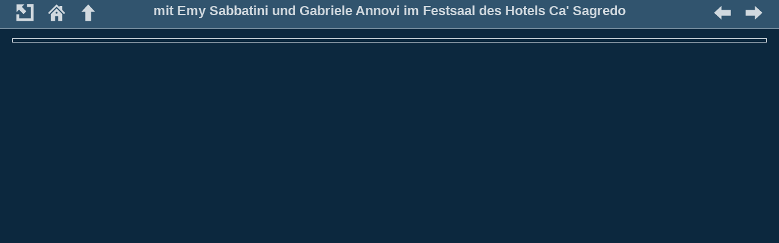

--- FILE ---
content_type: text/html
request_url: http://www.geschichte-und-politik.info/fotografie/alben/reise/karneval/hotel2/slides/4.html
body_size: 1998
content:
<!DOCTYPE html>
<html lang='de'>
<head>
<meta charset='UTF-8'>
<meta name='viewport' content='width=device-width, initial-scale=1.0'>
<meta name="Robots" content="INDEX,FOLLOW"/>

<meta name='description' content='mit Emy Sabbatini und Gabriele Annovi im Festsaal des Hotels Ca&#39; Sagredo'>
<title>meine Fotogalerien</title>
<link href='../../../../res/common.css' rel='stylesheet'>
<style>
body {overflow-y: hidden;}
#ja-slideobject {max-width: 1502px;}
</style>
<script>
var imgW=1500;
var imgH=1195;
var hideOP=true;
var hideCL=true;
var hideTI=false;
var hideMD=true;
var kbUp='../index.html';
var kbPrev='3.html';
var kbNext='5.html';
</script>
<script src='../../../../res/jquery.min.js'></script>
<script src='../../../../res/meslide.js'></script>
<script src='../../../../res/jquery.touchSwipe.min.js'></script>
<script src='../../../../res/meswipe.js'></script>
<meta name="audience" content="Alle"/>
<meta name="Robots" content="INDEX,FOLLOW"/>
<meta name="Language" content="Deutsch">
<meta name="expires" content="1209600">

<meta name="google-site-verification" content="2mVwDiwM0RUdYVzqWJCI5dgXngUYyCE8FTJTWvPfCgU" />
<meta name="google-site-verification" content="QFT_b8kqtWNj_GgpIdRQ0-SvPfp2oRpLKtQPzuYZqkE" />

<style type="text/css">
.cc_container {
background: #0c283e !important; /* Hintergrundfarbe des gesamten Bereichs */
color: #black !important; /* Schriftfarbe des gesamten Bereichs */
}
</style>

<script type="text/javascript">
  window.cookieconsent_options = {
  message: 'Diese Website nutzt Cookies, um bestmögliche Funktionalität bieten zu können.',
  dismiss: 'Ok, verstanden',
  learnMore: 'Mehr Infos',
  link: 'https://www.geschichte-und-politik.info/impressum.html',
  theme: 'light-floating'
 };
</script>
<script type="text/javascript" src="//s3.amazonaws.com/valao-cloud/cookie-hinweis/script-v2.js"></script>
<!-- Ende Cookie Plugin -->


<!-- Global site tag (gtag.js) - Google Analytics Opt-Out-->
<script>




var gaProperty = 'G-KTMDVZ8SQ8';

var disableStr = 'ga-disable-' + gaProperty;

if (document.cookie.indexOf(disableStr + '=true') > -1) {

  window[disableStr] = true;

}

function gaOptout() {

  document.cookie = disableStr + '=true; expires=Thu, 31 Dec 2099 23:59:59 UTC; path=/';

  window[disableStr] = true;

}




</script>

<!-- Global site tag (gtag.js) - Google Analytics --> 
<script async src="https://www.googletagmanager.com/gtag/js?id=G-KTMDVZ8SQ8"></script>
<script>
  window.dataLayer = window.dataLayer || [];
  function gtag(){dataLayer.push(arguments);}
  gtag('js', new Date());

  gtag('config', 'G-KTMDVZ8SQ8',{'anonymize_ip': true});
</script>


</head>
<body>
<div id='ja-notheme'><div>
<div id='ja-navleftslide'>
<a href='https://www.geschichte-und-politik.info'><img src='../../../../res/external.svg' alt='' title='zurück zur Hauptseite'></a>
<a href='../../../../index.html'><img src='../../../../res/home.svg' alt='' title='zurück zur Übersicht'></a>
<a href='../index.html'><img src='../../../../res/up.svg' alt='' title='eine Ebene höher'></a>
</div>
<div id='ja-navrightslide'>
<a href='3.html'><img id='ja-prevarrow' src='../../../../res/prev.svg' alt='' title='Previous image'></a>
<a href='5.html'><img id='ja-nextarrow' src='../../../../res/next.svg' alt='' title='Next image'></a>
</div>
<div class='ja-pagetitleslide'>mit Emy Sabbatini und Gabriele Annovi im Festsaal des Hotels Ca' Sagredo</div></div></div>
<div id='ja-swipe'><div id='ja-slideobject'>
<div>
<a href='3.html' id='ja-prev' title='Previous image'></a><a href='5.html' id='ja-next' title='Next image'></a>
<img src='../4.jpg' width='1500' height='1195' alt=''>
</div>
</div></div>
<div class='ja-bodyclosingslide'><script type="text/javascript">
  window.smartlook||(function(d) {
    var o=smartlook=function(){ o.api.push(arguments)},h=d.getElementsByTagName('head')[0];
    var c=d.createElement('script');o.api=new Array();c.async=true;c.type='text/javascript';
    c.charset='utf-8';c.src='https://rec.smartlook.com/recorder.js';h.appendChild(c);
    })(document);
    smartlook('init', '0f2b4a1b90200e2fbb3273b438f3afd541855485');
</script>
</div>
<script>
next_image=new Image();
next_image.src='../5.jpg';
previous_image=new Image();
previous_image.src='../3.jpg';
</script>
</body>
</html>


--- FILE ---
content_type: text/css
request_url: http://www.geschichte-und-politik.info/fotografie/alben/res/common.css
body_size: 7887
content:
/* jAlbum 28.1.5 with Mercury 65, Midnight style, album creation date 26.07.22, 14:51 */
html, body {
	height: 100%;
	margin: 0px;
	padding: 0px;
}
html {
	background-color: #0c283e;
}
body {
	font-family: Verdana, sans-serif;
	color: #d1d9df;
	text-align: center;
}
body a {
	color: #d1d9df;
}
body a:hover {
	color: #748b9e;
}
a, video {
	outline: none;
}
img, iframe {
	outline: none;
	border: none;
}
img {
	user-select: none;
}
video {
	width: 100%;
}
#ja-parabody, #ja-fthumbs img, #ja-thumbs img, #ja-slideobject, .ja-ipimage img {
	animation: fadein 500ms;
}
@keyframes fadein {
	from {opacity: 0;}
	to {opacity: 1;}
}
#ja-notheme > div {
	margin: 0px auto 15px;
	min-height: 32px;
	padding: 5px 5px 10px;
	background-color: #31546e;
	border-bottom: 1px solid #d1d9df;
}
#ja-banner {
	box-sizing: border-box;
	margin: 0px auto 25px;
	min-height: 200px;
	padding-top: 16px;
	border-bottom: 1px solid #d1d9df;
	background: url('../ja-theme.jpg') center no-repeat;
	background-size: cover;
}
#ja-banner img {
	padding: 5px 0px;
}
#ja-titledim {
	background-color: rgb(0 0 0 / 0.5);
}
.ja-pagetitle, .ja-pagedescription, .ja-pagetitleTI, .ja-pagedescriptionTI, .ja-pagetitleslide, .ja-pagetitleip {
	max-width: 1800px;
	margin: 0px auto;
}
.ja-pagetitle {
	color: #d1d9df;
	font-size: 22px;
	font-weight: bold;
	font-style: normal;
	font-variant: normal;
	text-shadow: none;
	padding-bottom: 3px;
}
.ja-pagetitle a {
	color: #d1d9df;
	text-decoration: underline;
}
.ja-pagetitle a:hover {
	color: #748b9e;
}
.ja-pagedescription {
	color: #d1d9df;
	font-size: 16px;
	font-weight: normal;
	font-style: normal;
	font-variant: normal;
	text-shadow: none;
}
.ja-pagedescription a {
	color: #d1d9df;
	text-decoration: underline;
}
.ja-pagedescription a:hover {
	color: #748b9e;
}
.ja-pagetitleTI {
	color: #ffffff;
	font-size: 36px;
	font-weight: normal;
	font-style: normal;
	font-variant: normal;
	text-shadow: 5px 5px 5px rgb(0 0 0 / 0.3);
	padding: 42px 10px 20px 10px;
}
.ja-pagetitleTI a {
	color: #ffffff;
	text-decoration: underline;
}
.ja-pagetitleTI a:hover {
	color: #bbbbbb;
}
.ja-pagedescriptionTI {
	color: #ffffff;
	font-size: 18px;
	font-weight: normal;
	font-style: normal;
	font-variant: normal;
	text-shadow: 3px 3px 5px rgb(0 0 0 / 0.3);
	padding: 0px 10px 20px 10px;
}
.ja-pagedescriptionTI a {
	color: #ffffff;
	text-decoration: underline;
}
.ja-pagedescriptionTI a:hover {
	color: #bbbbbb;
}
#ja-navleft {
	width: 156px;
	height: 32px;
	text-align: left;
	float: left;
	font-size: 0px;
}
#ja-navleft img {
	width: 32px;
	margin-left: 20px;
	cursor: pointer;
}
#ja-navright {
	position: relative;
	width: 156px;
	height: 32px;
	text-align: right;
	float: right;
	font-size: 0px;
}
#ja-navright img {
	width: 32px;
	margin-right: 20px;
	cursor: pointer;
}
.ja-infotxt {
	font-size: 16px;
	font-weight: normal;
	font-style: normal;
	font-variant: normal;
	text-shadow: none;
	text-align: justify;
	margin: 0px auto 15px;
	max-width: 1200px;
	padding: 0px 10px;
}
.ja-infotxt a {
	text-decoration: underline;
}
.ja-infotxtbottom {
	font-size: 15px;
	font-weight: normal;
	font-style: normal;
	font-variant: normal;
	text-shadow: none;
	text-align: center;
	margin: 0px auto 10px;
	max-width: 1200px;
	padding: 0px 10px;
}
.ja-infotxtbottom a {
	text-decoration: underline;
}
.ja-fthumbbox, .ja-thumbbox {
	max-width: 1600px;
	margin: 0 auto 10px;
	padding: 0px 43px;
}
#ja-fthumbs img:hover, #ja-thumbs img:hover {
	transform: scale(1.1);
	transition: transform 1s;
}
#ja-fthumbs img, #ja-thumbs img {
	transition: transform 1s;
}
.ja-foldericon {
	background: #31546e url('folder.png') center/contain no-repeat;
}
.jg-entry {
	position: relative;
}
.ja-videooverlay img {
	position: absolute;
	top: 50%;
	left: 50%;
	margin-top: -60px;
	margin-left: -60px;
	width: 120px;
}
.ja-fthumbcaption {
	overflow-wrap: break-word;
	margin: 5px 5px 10px;
	margin: 5px 5px 10px;
}
.ja-foldertitle {
	font-size: 14px;
	font-weight: bold;
	font-style: normal;
	font-variant: normal;
	line-height: 18px;
	text-shadow: none;
}
.ja-foldertitle a {
	text-decoration: underline;
}
.ja-foldertitle, .ja-foldercomment {
	display: -webkit-box;
	overflow: hidden;
	text-overflow: ellipsis;
	-webkit-line-clamp: 2;
	-webkit-box-orient: vertical;
}
@media (max-width: 500px), (max-height: 500px) {
	.ja-foldertitle, .ja-foldercomment {
		display: -webkit-box;
		overflow: hidden;
		text-overflow: ellipsis;
		-webkit-line-clamp: 2;
		-webkit-box-orient: vertical;
	}
}
.ja-thumbcaption {
	overflow-wrap: break-word;
	margin: 5px 5px 10px;
}
#ja-pagetop {
	background-color: #31546e;
	position: fixed;
	bottom: 40px;
	left: 10px;
	opacity: 0.75;
	display: none;
}
#ja-pagetop img {
	width: 32px;
	padding: 10px 5px 5px;
}
#ja-pagetop:hover {
	cursor: pointer;
}
.ja-pagetitleslide {
	color: #d1d9df;
	font-size: 22px;
	font-weight: bold;
	font-style: normal;
	font-variant: normal;
	text-shadow: none;
	padding-bottom: 3px;
}
.ja-pagetitleslide a {
	color: #d1d9df;
	text-decoration: underline;
}
.ja-pagetitleslide a:hover {
	color: #748b9e;
}
#ja-navleftslide {
	width: 156px;
	height: 32px;
	text-align: left;
	float: left;
	font-size: 0px;
}
#ja-navleftslide img {
	width: 32px;
	margin-left: 20px;
}
#ja-navrightslide {
	width: 156px;
	height: 32px;
	text-align: right;
	float: right;
	font-size: 0px;
}
#ja-navrightslide img {
	width: 32px;
	margin-right: 20px;
	cursor: pointer;
}
#ja-slideobject {
	margin: 0px auto 10px;
	padding: 0px 20px;
}
#ja-slideobject img {
	width: 100%;
	height: auto;
}
#ja-slideobject > div:first-of-type {
	position: relative;
	line-height: 0px;
	outline: none;
	border: 1px solid #d1d9df;
}
#ja-slideobject iframe {
	position: absolute;
	top: 0px;
	right: 0px;
	bottom: 0px;
	left: 0px;
	margin: 0px;
	padding: 0px;
	width: 100%;
	height: 100%;
}
.ja-pdfframe {
	border: 1px solid #d1d9df;
}
#ja-prev, #ja-noprev {
	position: absolute;
	top: 0;
	bottom: 0;
	left: 0;
	width: 45%;
}
#ja-prev {
	cursor: url('cursorprev.png') 0 10, pointer;
}
#ja-next, #ja-nonext {
	position: absolute;
	top: 0;
	bottom: 0;
	right: 0;
	width: 55%;
}
#ja-next {
	cursor: url('cursornext.png') 0 10, pointer;
}
#ja-slidecaption {
	margin: 0px auto 10px;
	padding: 0px 20px;
	display: flow-root;
}
.ja-slidetitle, .ja-slidecomment, .ja-slidemeta {
	max-width: 1800px;
	margin: 0px auto;
}
.ja-slidecomment {
	font-size: 18px;
	font-weight: normal;
	font-style: normal;
	font-variant: normal;
	margin-bottom: 3px;
	padding: 0px 10px;
	text-align: center;
	text-shadow: none;
}
.ja-slidecomment a {
	text-decoration: underline;
}
.ja-bodyopening, .ja-bodyclosing, .ja-bodyopeningslide, .ja-bodyclosingslide {
	margin: 5px;
}
.ja-disabled {
	opacity: 0.5;
}
.ja-spacer {
	height: 10px;
}
#ja-bodyspacer {
	height: 25px;
}
#vidframe:focus {
	outline: none;
}
#ja-mapcontainer {
	max-width: 1600px;
	margin: 0px auto 10px;
	padding: 0px 20px;
} 
#ja-mapcontainer > div:first-of-type {
	outline: none;
	border: 1px solid #d1d9df;
}
#ja-mapcontainer > div > div {
	position: relative;
	padding-bottom: 62.5%;
}
.responsive-iframe-container {
    position: relative;
    padding-bottom: 56.25%;
    padding-top: 30px;
    height: 0;
    overflow: hidden;
    margin:50px;
	
}
 
.responsive-iframe-container iframe,   
.vresponsive-iframe-container object,  
.vresponsive-iframe-container embed {
    position: absolute;
    top: 0;
    left: 0;
    width: 100%;
    height: 100%;
	
}
.block
{text-align: justify}
.img-fluid {
  max-width: 100%;
  height: auto;
}


--- FILE ---
content_type: image/svg+xml
request_url: http://www.geschichte-und-politik.info/fotografie/alben/res/prev.svg
body_size: 235
content:
<svg xmlns="http://www.w3.org/2000/svg" viewBox="0 0 1000 1000" width="32" height="32">
	<g fill="#d1d9df" transform="rotate(270 500 500)">
	<polygon points="350 930 650 930 650 450 850 450 500 70 150 450 350 450" />
	</g>
</svg>


--- FILE ---
content_type: image/svg+xml
request_url: http://www.geschichte-und-politik.info/fotografie/alben/res/external.svg
body_size: 313
content:
<svg xmlns="http://www.w3.org/2000/svg" viewBox="0 0 1000 1000" width="32" height="32">
	<g stroke="#d1d9df" fill="#d1d9df">
	<path stroke-width="140" fill="none" d="M135 575 v285 h740 v-725 h-275" />
	<path stroke-width="200" d="M200 200 500 500" />
	<polygon points="70 465 70 70 465 70" />
	</g>
</svg>


--- FILE ---
content_type: image/svg+xml
request_url: http://www.geschichte-und-politik.info/fotografie/alben/res/up.svg
body_size: 203
content:
<svg xmlns="http://www.w3.org/2000/svg" viewBox="0 0 1000 1000" width="32" height="32">
	<g fill="#d1d9df">
	<polygon points="350 930 650 930 650 450 850 450 500 70 150 450 350 450" />
	</g>
</svg>


--- FILE ---
content_type: image/svg+xml
request_url: http://www.geschichte-und-politik.info/fotografie/alben/res/next.svg
body_size: 234
content:
<svg xmlns="http://www.w3.org/2000/svg" viewBox="0 0 1000 1000" width="32" height="32">
	<g fill="#d1d9df" transform="rotate(90 500 500)">
	<polygon points="350 930 650 930 650 450 850 450 500 70 150 450 350 450" />
	</g>
</svg>


--- FILE ---
content_type: image/svg+xml
request_url: http://www.geschichte-und-politik.info/fotografie/alben/res/home.svg
body_size: 536
content:
<svg xmlns="http://www.w3.org/2000/svg" viewBox="0 0 1000 1000" width="32" height="32">
	<defs>
		<mask id="homeWindow">
			<rect width="1000" height="1000" fill="#ffffff" />
			<circle cx="500" cy="500" r="50" />
		</mask>
	</defs>
	<g stroke="#d1d9df" fill="#d1d9df">
	<path fill="none" stroke-width="90" d="M90 540 500 130 910 540" />
	<polygon points="640 160 790 160 790 420 640 270" />
	<polygon points="210 930 210 570 500 280 790 570 790 930 575 930 577 675 425 675 425 930" mask="url(#homeWindow)" />
	</g>
</svg>
